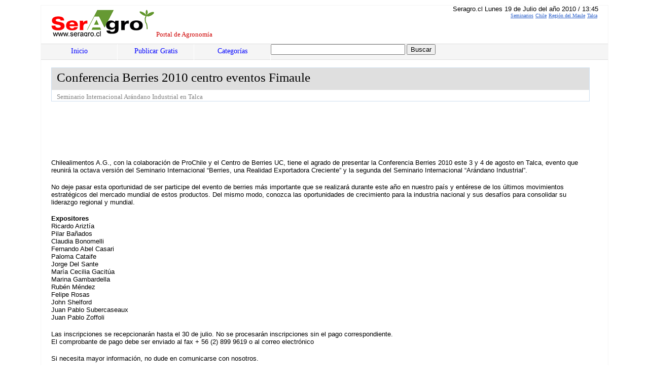

--- FILE ---
content_type: text/html
request_url: https://seragro.cl/?a=6394
body_size: 10034
content:
<!DOCTYPE html PUBLIC "-//W3C//DTD XHTML 1.0 Transitional//EN" "http://www.w3.org/TR/xhtml1/DTD/xhtml1-transitional.dtd">

<html xmlns="http://www.w3.org/1999/xhtml" dir="ltr">

<head><meta http-equiv="Content-Type" content="text/html"; charset="utf-8">





<title>

Conferencia Berries 2010 centro eventos Fimaule Seminario Internacional Ar&aacute;ndano Industrial en Talca<table width="60%"  border="0" cellspacing="2" cellpadding="2">
  <tr>
    <td valign=top align=left>
<script async src="//pagead2.googlesyndication.com/pagead/js/adsbygoogle.js"></script>
<!-- seragro big -->
<ins class="adsbygoogle"
     style="display:inline-block;width:336px;height:280px"
     data-ad-client="ca-pub-4807788658101506"
     data-ad-slot="3296735676"></ins>
<script>
(adsbygoogle = window.adsbygoogle || []).push({});
</script>
</td>
<td valign=top align=left>
<script async src="//pagead2.googlesyndication.com/pagead/js/adsbygoogle.js"></script>
<!-- seragro big -->
<ins class="adsbygoogle"
     style="display:inline-block;width:336px;height:280px"
     data-ad-client="ca-pub-4807788658101506"
     data-ad-slot="3296735676"></ins>
<script>
(adsbygoogle = window.adsbygoogle || []).push({});
</script>
</td>
  </tr>
</table>
</title>

<link rel="stylesheet" href="style.css" type="text/css" media="screen" />

<link rel="shortcut icon" href="/favicon.ico" type="image/x-icon" />


<script language="JavaScript" src="ingresar_opinion.js"></script>


<!--  codigo anuncio automatico 2019  -->

<script async src="//pagead2.googlesyndication.com/pagead/js/adsbygoogle.js"></script>
<script>
     (adsbygoogle = window.adsbygoogle || []).push({
          google_ad_client: "ca-pub-4807788658101506",
          enable_page_level_ads: true
     });
</script>
<!-- fin anuncio automatico -->
 </head>

<body>



<!-- header -->

<div id="header">

    	<div id="logo">

        <a href="https://seragro.cl"><img src='0.gif' border='0'></a>

        Portal de Agronomía</div>



    <div id="menu">

        	<ul>



<li><a href="https://seragro.cl">Inicio</a></li>



<li><a rel="nofollow" href='https://seragro.cl/Sistema_Administracion_Rie.cl/intranet.php?categoria=2&amp;libre_acceso=1' title='Publicar Avisos'>Publicar Gratis</a></li><li><a href='https://seragro.cl/?cat=1' title='Categor&iacute;as'>Categor&iacute;as</a></li>




<form action="http://www.google.cl/cse" id="cse-search-box">

  <div>

    <input type="hidden" name="cx" value="partner-pub-4807788658101506:2cjcy1jg5j8" />

    <input type="hidden" name="ie" value="ISO-8859-1" />

    <input type="text" name="q" size="31" />

    <input type="submit" name="sa" value="Buscar" />

  </div>

</form>

<script type="text/javascript" src="http://www.google.cl/cse/brand?form=cse-search-box&amp;lang=es"></script>







            </ul>


    </div>

</div>



	



<div id="main">










	<div id="text" style='width:95%;'>



<div class="caja_titulo"><div class="titulo_anuncio">Conferencia Berries 2010 centro eventos Fimaule</div><div class="s_a_l">Seminario Internacional Ar&aacute;ndano Industrial en Talca<br /><span class="et_l2"><a href="?t1=12">Seminarios</a><a href="?p=1">Chile</a><a href="?r=107">Región del Maule</a><a href="?z=1070081">Talca</a></div><div class="e_l2">Seragro.cl   Lunes 19 de Julio del año 2010 / 13:45</div></span></div><script async src='//pagead2.googlesyndication.com/pagead/js/adsbygoogle.js'></script>
<!-- agro largo -->
<ins class='adsbygoogle'
     style='display:inline-block;width:728px;height:90px'
     data-ad-client='ca-pub-4807788658101506'
     data-ad-slot='6967958079'></ins>
<script>
(adsbygoogle = window.adsbygoogle || []).push({});
</script><p>Chilealimentos A.G., con la colaboraci&oacute;n de ProChile y el Centro de Berries UC, tiene el agrado de presentar la Conferencia Berries 2010 este&nbsp;3 y 4 de agosto en&nbsp;Talca, evento que reunir&aacute; la octava versi&oacute;n del Seminario Internacional &ldquo;Berries, una Realidad Exportadora Creciente&rdquo; y la segunda del Seminario Internacional &ldquo;Ar&aacute;ndano Industrial&rdquo;.</p><p>No deje pasar esta oportunidad de ser participe del evento de berries m&aacute;s importante que se realizar&aacute; durante este a&ntilde;o en nuestro pa&iacute;s y ent&eacute;rese de los &uacute;ltimos movimientos estrat&eacute;gicos del mercado mundial de estos productos. Del mismo modo, conozca las oportunidades de crecimiento para la industria nacional y sus desaf&iacute;os para consolidar su liderazgo regional y mundial.</p><p><b>Expositores </b><br>Ricardo Arizt&iacute;a <br>Pilar Ba&ntilde;ados <br>Claudia Bonomelli <br>Fernando Abel Casari <br>Paloma Cataife <br>Jorge Del Sante <br>Mar&iacute;a Cecilia Gacit&uacute;a <br>Marina Gambardella <br>Rub&eacute;n M&eacute;ndez <br>Felipe Rosas <br>John Shelford <br>Juan Pablo Subercaseaux <br>Juan Pablo Zoffoli</p><p>Las inscripciones se recepcionar&aacute;n hasta el 30 de julio. No se procesar&aacute;n inscripciones sin el pago correspondiente.<br>El comprobante de pago debe ser enviado al fax + 56 (2) 899 9619 o al correo electr&oacute;nico</p><p>Si necesita mayor informaci&oacute;n, no dude en comunicarse con nosotros.</p><p><b>3 - 4 de agosto - Centro de Eventos Fimaule - Talca</b></p><p>Chilealimentos A.G.<br>Tel&eacute;fono: +56-2 899 9600</p><p>Fundaci&oacute;n Fimaule: Avenida Bernardo O&#39;Higgins # 99, Talca, Chile<br>Tel&eacute;fono 56-(71) 222437 / Fax (71) 222421</p> ( seminarios<img src=imagenes/em.gif>chilealimentos.com )<br><a href="http://www.chilealimentos.com">http://www.chilealimentos.com</a><br><br>
<!-- Go to www.addthis.com/dashboard to customize your tools -->
<script type='text/javascript' src='//s7.addthis.com/js/300/addthis_widget.js#pubid=ra-5527ee011d893eec' async='async'></script>


<p><b>En Seragro todos pueden publicar. tomar precauciones basicas de seguridad para evitar estafas.</b></p>&#9660; <a href="ingresar_opinion.php?ec=d42b9300&ok=1&id=13759533"  target="abajo2"  onclick='javascript:activa(1)'><button><b>Opina en Foro</b></button></a><div id="sectionforo"><form method="post" action="ingresar_opinion.php?a=6394&tp=1&id=13759533" name="isc"><div class="comment-list" id="formforo" style="visibility:hidden;display:none"><ol><li id="c_"><div class="top">
			<p><b>nombre</b> <input TYPE="text" name="nombre" size="8" maxlength="15"> &nbsp; <b>mail</b> <input TYPE="text" name="emilio" size="14" maxlength="25"><span class="grav"><img src='imagenes/cara.gif' height='42' width='42' /></span>
			</p>
		</div>
		<div class="body">
				 
				  <textarea name="comentario" onKeyDown="cuenta()" onKeyUp="cuenta()" maxlength="1000"></textarea>
				<input type="button"  onClick='mensaje(isc)' value="Ingresar Opini&oacute;n">
				<input readonly type="text" name=caracteres size=2 value=0> M�ximo 1000 car�cteres
		         </div></li></ol></div></form><div id='adsense' style='float:left;margin-top:10px'><script async src='//pagead2.googlesyndication.com/pagead/js/adsbygoogle.js'></script>
<!-- agro largo -->
<ins class='adsbygoogle'
     style='display:inline-block;width:728px;height:90px'
     data-ad-client='ca-pub-4807788658101506'
     data-ad-slot='6967958079'></ins>
<script>
(adsbygoogle = window.adsbygoogle || []).push({});
</script></div></div><iframe src="ingresar_opinion.php" width="1" height="1" frameborder=0 name="abajo2"></iframe>
<br><br>

<h2>Ultimos Comentarios</h2><div id='relac'><h2><u>Avisos Relacionados</u></h2><ul><li class='lt2'><a href="?a=7836">Departamento En Venta En Recoleta</a></li><li class='lt2'><a href="?a=7830">Departamento Barrio Norte</a></li><li class='lt2'><a href="?a=7777">Traw&uuml; Forestal </a></li><li class='lt2'><a href="?a=7764">Producimos Eventos Ofrecemos Amplificacion Para Todo  Evento </a></li><li class='lt2'><a href="?a=7753">Seminario De Desarrollo Personal Para Emprender</a></li><li class='lt2'><a href="?a=7679">Fabricacion De Botiquines De Aluminios Dos Cerraduras Con Llaves</a></li><li class='lt2'><a href="?a=7638">Hipnosis Para Empresas Terapias Grupales, Seminarios Y Congresos</a></li><li class='lt2'><a href="?a=7636">Apizzo Banquetera Y Restobar Gourmet</a></li><li class='lt2'><a href="?a=7634">Venda Triangular Cabestrillo Alfileres De Seguridad</a></li><li class='lt2'><a href="?a=7487">Botiquines Para Empresas Nylon Verde</a></li><li class='lt2'><a href="?a=7463">Doctorado En Acuicultura</a></li><li class='lt2'><a href="?a=7441">Producci&oacute;n De Eventos</a></li><li class='lt2'><a href="?a=7274">Clases Particulares Matem&aacute;tica. Ed B&aacute;sica</a></li><li class='lt2'><a href="?a=7129">Direccion Tributaria Oficina Virtual</a></li><li class='lt2'><a href="?a=6871">Taller De Huertos Org&aacute;nicos</a></li></ul></div><br /><br />	



	</div>





</div>

<!-- end main -->



<!-- footer -->

<div id="footer">

    <div id="left_footer">

Seragro.cl
<script>
  (function(i,s,o,g,r,a,m){i['GoogleAnalyticsObject']=r;i[r]=i[r]||function(){
  (i[r].q=i[r].q||[]).push(arguments)},i[r].l=1*new Date();a=s.createElement(o),
  m=s.getElementsByTagName(o)[0];a.async=1;a.src=g;m.parentNode.insertBefore(a,m)
  })(window,document,'script','//www.google-analytics.com/analytics.js','ga');

  ga('create', 'UA-722896-4', 'auto');
  ga('send', 'pageview');

</script>
<!--
##<script src="http://www.google-analytics.com/urchin.js" type="text/javascript">
#</script>
#<script type="text/javascript">
#_uacct = "UA-722896-4";
#urchinTracker();
#</script>
#-->
    </div>

    <div id="right_footer">



    Powered by <a href="http://rie.cl/">Rie.cl 2010</a> &nbsp;|&nbsp; 

    <!-- Please do not change or delete this link. Read the license! Thanks. :-) -->

    Design by <a href="http://www.realitysoftware.ca" title="Website Design">Reality Software</a>

    </div>



</div>

</body>

</html>

--- FILE ---
content_type: text/html; charset=utf-8
request_url: https://www.google.com/recaptcha/api2/aframe
body_size: 267
content:
<!DOCTYPE HTML><html><head><meta http-equiv="content-type" content="text/html; charset=UTF-8"></head><body><script nonce="c3SZnFhcN3IAz4_a0Q4AYQ">/** Anti-fraud and anti-abuse applications only. See google.com/recaptcha */ try{var clients={'sodar':'https://pagead2.googlesyndication.com/pagead/sodar?'};window.addEventListener("message",function(a){try{if(a.source===window.parent){var b=JSON.parse(a.data);var c=clients[b['id']];if(c){var d=document.createElement('img');d.src=c+b['params']+'&rc='+(localStorage.getItem("rc::a")?sessionStorage.getItem("rc::b"):"");window.document.body.appendChild(d);sessionStorage.setItem("rc::e",parseInt(sessionStorage.getItem("rc::e")||0)+1);localStorage.setItem("rc::h",'1768960892429');}}}catch(b){}});window.parent.postMessage("_grecaptcha_ready", "*");}catch(b){}</script></body></html>

--- FILE ---
content_type: application/javascript
request_url: https://seragro.cl/ingresar_opinion.js
body_size: 3445
content:

//////////////////////////////////
function cuenta(){ textoArea = document.isc.comentario.value; numeroCaracteres = textoArea.length; inicioBlanco = /^ / 
  finBlanco = / $/
  variosBlancos = /[ ]+/g 
  textoArea = textoArea.replace(inicioBlanco,""); textoArea = textoArea.replace(finBlanco,""); textoArea = textoArea.replace(variosBlancos," "); inicioEnter = /^\n/ 
  finEnter = /\n$/
  variosEnter = /[\n]+/g 
  textoArea = textoArea.replace(inicioEnter,""); textoArea = textoArea.replace(finEnter,""); textoArea = textoArea.replace(variosEnter," "); textoAreaDividido = textoArea.split(" "); numeroPalabras = textoAreaDividido.length; tC = (numeroCaracteres==1)?" car�cter":" caracteres"; tP = (numeroPalabras==1)?" palabra":" palabras"; document.isc.caracteres.value=numeroCaracteres
  if(numeroCaracteres>1000){ alert ('Se permite un m�ximo de 1000 caracteres!!'); document.isc.comentario.value=textoArea.substring(0,1000); }}
////////////////////////////////
function Comprobarespacios(cadena){ var caracteres = " "; var i; var valido = false; for(i=0;i<cadena.length;i++){ if (caracteres.indexOf(cadena.charAt(i)) == -1){ valido = true; break; }}
    return valido; }

function Comprobarcontinuidad(cadena){ var caracteres = " "; var i; var k; var valido = true; limite = cadena.length - 101; for(k=0;k<(limite+1);k++){ for(i=k;i<(k+101);i++){ if (caracteres.indexOf(cadena.charAt(i)) !== -1){ valido = true; break; } else valido = false; }}
return valido; }

function contenido(isc){ if (isc.comentario.value == ""){ alert("Por favor Ingrese el contenido..."); isc.comentario.select(); }
    else if (!Comprobarespacios(isc.comentario.value)){ alert("Por favor Ingrese el contenido..."); isc.comentario.focus(); isc.comentario.select(); return (false); }
    		else if (!Comprobarcontinuidad(isc.comentario.value)){ alert("Por razones gr�ficas NO se pueden ingresar m�s de 100 caract�res seguidos."); isc.comentario.focus(); isc.comentario.select(); return (false); }
	else return (true); }

////////////////////////////////////////
function em_from(isc){ if (isc.emilio.value == ""){ alert("Ingrese su direcci�n de correo electr�nico."); isc.emilio.select(); }
    else if (!Comprobarespacios(isc.emilio.value)){ alert("Ingrese su direcci�n de correo electr�nico."); isc.emilio.focus(); isc.emilio.select(); return (false); }
	else 
	emai=isc.emilio.value; if(emai.indexOf('@',0)==-1 || emai.indexOf('; ',0)!=-1
	|| emai.indexOf(' ',0)!=-1 || emai.indexOf('/',0)!=-1
	|| emai.indexOf('; ',0)!=-1 || emai.indexOf('<',0)!=-1
	|| emai.indexOf('>',0)!=-1 || emai.indexOf('*',0)!=-1
	|| emai.indexOf('|',0)!=-1 || emai.indexOf('`',0)!=-1
	|| emai.indexOf('&',0)!=-1 || emai.indexOf('$',0)!=-1
	|| emai.indexOf('!',0)!=-1 || emai.indexOf('"',0)!=-1
	|| emai.indexOf(':',0)!=-1){ alert("Direcci�n de correo NO v�lida"); isc.emilio.focus(); isc.emilio.select(); return (false); }
	else return (true); }
	
function nombre(isc){ if (isc.nombre.value == ""){ alert("Ingrese su Nombre o Pseud�nimo."); isc.nombre.select(); }
    else if (!Comprobarespacios(isc.nombre.value)){ alert("Ingrese su Nombre o Pseud�nimo."); isc.nombre.focus(); isc.nombre.select();
	 return (false); }	else return (true); }
	

function mensaje(isc){if (!nombre(isc)) return; if (!em_from(isc)) return; if (!contenido(isc)) return; isc.submit(isc); }
////////////////////////

function activa(valor) {
	if (valor=='1'){
		document.getElementById('formforo').style.visibility='visible';
		document.getElementById('formforo').style.display='block';
				
	} 
}

